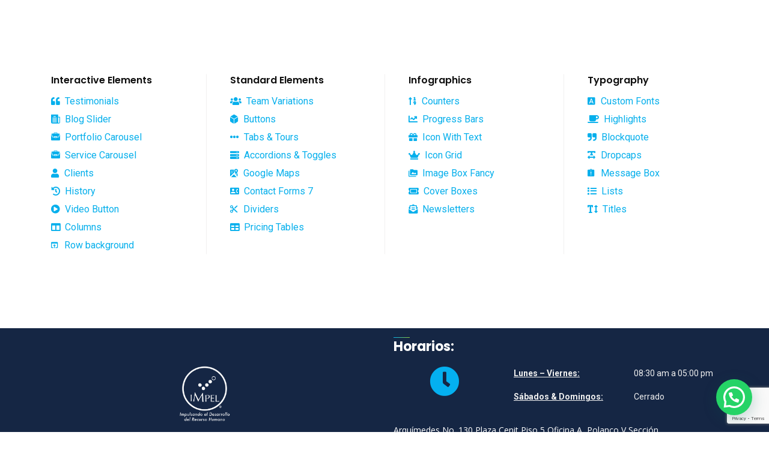

--- FILE ---
content_type: text/html; charset=utf-8
request_url: https://www.google.com/recaptcha/api2/anchor?ar=1&k=6LeypMEUAAAAAJcA0pNzm7KCn0-u3AhKG78PQTvM&co=aHR0cHM6Ly9pbXBlbC1teC5jb206NDQz&hl=en&v=PoyoqOPhxBO7pBk68S4YbpHZ&size=invisible&anchor-ms=20000&execute-ms=30000&cb=2d4zagtdxd8p
body_size: 48831
content:
<!DOCTYPE HTML><html dir="ltr" lang="en"><head><meta http-equiv="Content-Type" content="text/html; charset=UTF-8">
<meta http-equiv="X-UA-Compatible" content="IE=edge">
<title>reCAPTCHA</title>
<style type="text/css">
/* cyrillic-ext */
@font-face {
  font-family: 'Roboto';
  font-style: normal;
  font-weight: 400;
  font-stretch: 100%;
  src: url(//fonts.gstatic.com/s/roboto/v48/KFO7CnqEu92Fr1ME7kSn66aGLdTylUAMa3GUBHMdazTgWw.woff2) format('woff2');
  unicode-range: U+0460-052F, U+1C80-1C8A, U+20B4, U+2DE0-2DFF, U+A640-A69F, U+FE2E-FE2F;
}
/* cyrillic */
@font-face {
  font-family: 'Roboto';
  font-style: normal;
  font-weight: 400;
  font-stretch: 100%;
  src: url(//fonts.gstatic.com/s/roboto/v48/KFO7CnqEu92Fr1ME7kSn66aGLdTylUAMa3iUBHMdazTgWw.woff2) format('woff2');
  unicode-range: U+0301, U+0400-045F, U+0490-0491, U+04B0-04B1, U+2116;
}
/* greek-ext */
@font-face {
  font-family: 'Roboto';
  font-style: normal;
  font-weight: 400;
  font-stretch: 100%;
  src: url(//fonts.gstatic.com/s/roboto/v48/KFO7CnqEu92Fr1ME7kSn66aGLdTylUAMa3CUBHMdazTgWw.woff2) format('woff2');
  unicode-range: U+1F00-1FFF;
}
/* greek */
@font-face {
  font-family: 'Roboto';
  font-style: normal;
  font-weight: 400;
  font-stretch: 100%;
  src: url(//fonts.gstatic.com/s/roboto/v48/KFO7CnqEu92Fr1ME7kSn66aGLdTylUAMa3-UBHMdazTgWw.woff2) format('woff2');
  unicode-range: U+0370-0377, U+037A-037F, U+0384-038A, U+038C, U+038E-03A1, U+03A3-03FF;
}
/* math */
@font-face {
  font-family: 'Roboto';
  font-style: normal;
  font-weight: 400;
  font-stretch: 100%;
  src: url(//fonts.gstatic.com/s/roboto/v48/KFO7CnqEu92Fr1ME7kSn66aGLdTylUAMawCUBHMdazTgWw.woff2) format('woff2');
  unicode-range: U+0302-0303, U+0305, U+0307-0308, U+0310, U+0312, U+0315, U+031A, U+0326-0327, U+032C, U+032F-0330, U+0332-0333, U+0338, U+033A, U+0346, U+034D, U+0391-03A1, U+03A3-03A9, U+03B1-03C9, U+03D1, U+03D5-03D6, U+03F0-03F1, U+03F4-03F5, U+2016-2017, U+2034-2038, U+203C, U+2040, U+2043, U+2047, U+2050, U+2057, U+205F, U+2070-2071, U+2074-208E, U+2090-209C, U+20D0-20DC, U+20E1, U+20E5-20EF, U+2100-2112, U+2114-2115, U+2117-2121, U+2123-214F, U+2190, U+2192, U+2194-21AE, U+21B0-21E5, U+21F1-21F2, U+21F4-2211, U+2213-2214, U+2216-22FF, U+2308-230B, U+2310, U+2319, U+231C-2321, U+2336-237A, U+237C, U+2395, U+239B-23B7, U+23D0, U+23DC-23E1, U+2474-2475, U+25AF, U+25B3, U+25B7, U+25BD, U+25C1, U+25CA, U+25CC, U+25FB, U+266D-266F, U+27C0-27FF, U+2900-2AFF, U+2B0E-2B11, U+2B30-2B4C, U+2BFE, U+3030, U+FF5B, U+FF5D, U+1D400-1D7FF, U+1EE00-1EEFF;
}
/* symbols */
@font-face {
  font-family: 'Roboto';
  font-style: normal;
  font-weight: 400;
  font-stretch: 100%;
  src: url(//fonts.gstatic.com/s/roboto/v48/KFO7CnqEu92Fr1ME7kSn66aGLdTylUAMaxKUBHMdazTgWw.woff2) format('woff2');
  unicode-range: U+0001-000C, U+000E-001F, U+007F-009F, U+20DD-20E0, U+20E2-20E4, U+2150-218F, U+2190, U+2192, U+2194-2199, U+21AF, U+21E6-21F0, U+21F3, U+2218-2219, U+2299, U+22C4-22C6, U+2300-243F, U+2440-244A, U+2460-24FF, U+25A0-27BF, U+2800-28FF, U+2921-2922, U+2981, U+29BF, U+29EB, U+2B00-2BFF, U+4DC0-4DFF, U+FFF9-FFFB, U+10140-1018E, U+10190-1019C, U+101A0, U+101D0-101FD, U+102E0-102FB, U+10E60-10E7E, U+1D2C0-1D2D3, U+1D2E0-1D37F, U+1F000-1F0FF, U+1F100-1F1AD, U+1F1E6-1F1FF, U+1F30D-1F30F, U+1F315, U+1F31C, U+1F31E, U+1F320-1F32C, U+1F336, U+1F378, U+1F37D, U+1F382, U+1F393-1F39F, U+1F3A7-1F3A8, U+1F3AC-1F3AF, U+1F3C2, U+1F3C4-1F3C6, U+1F3CA-1F3CE, U+1F3D4-1F3E0, U+1F3ED, U+1F3F1-1F3F3, U+1F3F5-1F3F7, U+1F408, U+1F415, U+1F41F, U+1F426, U+1F43F, U+1F441-1F442, U+1F444, U+1F446-1F449, U+1F44C-1F44E, U+1F453, U+1F46A, U+1F47D, U+1F4A3, U+1F4B0, U+1F4B3, U+1F4B9, U+1F4BB, U+1F4BF, U+1F4C8-1F4CB, U+1F4D6, U+1F4DA, U+1F4DF, U+1F4E3-1F4E6, U+1F4EA-1F4ED, U+1F4F7, U+1F4F9-1F4FB, U+1F4FD-1F4FE, U+1F503, U+1F507-1F50B, U+1F50D, U+1F512-1F513, U+1F53E-1F54A, U+1F54F-1F5FA, U+1F610, U+1F650-1F67F, U+1F687, U+1F68D, U+1F691, U+1F694, U+1F698, U+1F6AD, U+1F6B2, U+1F6B9-1F6BA, U+1F6BC, U+1F6C6-1F6CF, U+1F6D3-1F6D7, U+1F6E0-1F6EA, U+1F6F0-1F6F3, U+1F6F7-1F6FC, U+1F700-1F7FF, U+1F800-1F80B, U+1F810-1F847, U+1F850-1F859, U+1F860-1F887, U+1F890-1F8AD, U+1F8B0-1F8BB, U+1F8C0-1F8C1, U+1F900-1F90B, U+1F93B, U+1F946, U+1F984, U+1F996, U+1F9E9, U+1FA00-1FA6F, U+1FA70-1FA7C, U+1FA80-1FA89, U+1FA8F-1FAC6, U+1FACE-1FADC, U+1FADF-1FAE9, U+1FAF0-1FAF8, U+1FB00-1FBFF;
}
/* vietnamese */
@font-face {
  font-family: 'Roboto';
  font-style: normal;
  font-weight: 400;
  font-stretch: 100%;
  src: url(//fonts.gstatic.com/s/roboto/v48/KFO7CnqEu92Fr1ME7kSn66aGLdTylUAMa3OUBHMdazTgWw.woff2) format('woff2');
  unicode-range: U+0102-0103, U+0110-0111, U+0128-0129, U+0168-0169, U+01A0-01A1, U+01AF-01B0, U+0300-0301, U+0303-0304, U+0308-0309, U+0323, U+0329, U+1EA0-1EF9, U+20AB;
}
/* latin-ext */
@font-face {
  font-family: 'Roboto';
  font-style: normal;
  font-weight: 400;
  font-stretch: 100%;
  src: url(//fonts.gstatic.com/s/roboto/v48/KFO7CnqEu92Fr1ME7kSn66aGLdTylUAMa3KUBHMdazTgWw.woff2) format('woff2');
  unicode-range: U+0100-02BA, U+02BD-02C5, U+02C7-02CC, U+02CE-02D7, U+02DD-02FF, U+0304, U+0308, U+0329, U+1D00-1DBF, U+1E00-1E9F, U+1EF2-1EFF, U+2020, U+20A0-20AB, U+20AD-20C0, U+2113, U+2C60-2C7F, U+A720-A7FF;
}
/* latin */
@font-face {
  font-family: 'Roboto';
  font-style: normal;
  font-weight: 400;
  font-stretch: 100%;
  src: url(//fonts.gstatic.com/s/roboto/v48/KFO7CnqEu92Fr1ME7kSn66aGLdTylUAMa3yUBHMdazQ.woff2) format('woff2');
  unicode-range: U+0000-00FF, U+0131, U+0152-0153, U+02BB-02BC, U+02C6, U+02DA, U+02DC, U+0304, U+0308, U+0329, U+2000-206F, U+20AC, U+2122, U+2191, U+2193, U+2212, U+2215, U+FEFF, U+FFFD;
}
/* cyrillic-ext */
@font-face {
  font-family: 'Roboto';
  font-style: normal;
  font-weight: 500;
  font-stretch: 100%;
  src: url(//fonts.gstatic.com/s/roboto/v48/KFO7CnqEu92Fr1ME7kSn66aGLdTylUAMa3GUBHMdazTgWw.woff2) format('woff2');
  unicode-range: U+0460-052F, U+1C80-1C8A, U+20B4, U+2DE0-2DFF, U+A640-A69F, U+FE2E-FE2F;
}
/* cyrillic */
@font-face {
  font-family: 'Roboto';
  font-style: normal;
  font-weight: 500;
  font-stretch: 100%;
  src: url(//fonts.gstatic.com/s/roboto/v48/KFO7CnqEu92Fr1ME7kSn66aGLdTylUAMa3iUBHMdazTgWw.woff2) format('woff2');
  unicode-range: U+0301, U+0400-045F, U+0490-0491, U+04B0-04B1, U+2116;
}
/* greek-ext */
@font-face {
  font-family: 'Roboto';
  font-style: normal;
  font-weight: 500;
  font-stretch: 100%;
  src: url(//fonts.gstatic.com/s/roboto/v48/KFO7CnqEu92Fr1ME7kSn66aGLdTylUAMa3CUBHMdazTgWw.woff2) format('woff2');
  unicode-range: U+1F00-1FFF;
}
/* greek */
@font-face {
  font-family: 'Roboto';
  font-style: normal;
  font-weight: 500;
  font-stretch: 100%;
  src: url(//fonts.gstatic.com/s/roboto/v48/KFO7CnqEu92Fr1ME7kSn66aGLdTylUAMa3-UBHMdazTgWw.woff2) format('woff2');
  unicode-range: U+0370-0377, U+037A-037F, U+0384-038A, U+038C, U+038E-03A1, U+03A3-03FF;
}
/* math */
@font-face {
  font-family: 'Roboto';
  font-style: normal;
  font-weight: 500;
  font-stretch: 100%;
  src: url(//fonts.gstatic.com/s/roboto/v48/KFO7CnqEu92Fr1ME7kSn66aGLdTylUAMawCUBHMdazTgWw.woff2) format('woff2');
  unicode-range: U+0302-0303, U+0305, U+0307-0308, U+0310, U+0312, U+0315, U+031A, U+0326-0327, U+032C, U+032F-0330, U+0332-0333, U+0338, U+033A, U+0346, U+034D, U+0391-03A1, U+03A3-03A9, U+03B1-03C9, U+03D1, U+03D5-03D6, U+03F0-03F1, U+03F4-03F5, U+2016-2017, U+2034-2038, U+203C, U+2040, U+2043, U+2047, U+2050, U+2057, U+205F, U+2070-2071, U+2074-208E, U+2090-209C, U+20D0-20DC, U+20E1, U+20E5-20EF, U+2100-2112, U+2114-2115, U+2117-2121, U+2123-214F, U+2190, U+2192, U+2194-21AE, U+21B0-21E5, U+21F1-21F2, U+21F4-2211, U+2213-2214, U+2216-22FF, U+2308-230B, U+2310, U+2319, U+231C-2321, U+2336-237A, U+237C, U+2395, U+239B-23B7, U+23D0, U+23DC-23E1, U+2474-2475, U+25AF, U+25B3, U+25B7, U+25BD, U+25C1, U+25CA, U+25CC, U+25FB, U+266D-266F, U+27C0-27FF, U+2900-2AFF, U+2B0E-2B11, U+2B30-2B4C, U+2BFE, U+3030, U+FF5B, U+FF5D, U+1D400-1D7FF, U+1EE00-1EEFF;
}
/* symbols */
@font-face {
  font-family: 'Roboto';
  font-style: normal;
  font-weight: 500;
  font-stretch: 100%;
  src: url(//fonts.gstatic.com/s/roboto/v48/KFO7CnqEu92Fr1ME7kSn66aGLdTylUAMaxKUBHMdazTgWw.woff2) format('woff2');
  unicode-range: U+0001-000C, U+000E-001F, U+007F-009F, U+20DD-20E0, U+20E2-20E4, U+2150-218F, U+2190, U+2192, U+2194-2199, U+21AF, U+21E6-21F0, U+21F3, U+2218-2219, U+2299, U+22C4-22C6, U+2300-243F, U+2440-244A, U+2460-24FF, U+25A0-27BF, U+2800-28FF, U+2921-2922, U+2981, U+29BF, U+29EB, U+2B00-2BFF, U+4DC0-4DFF, U+FFF9-FFFB, U+10140-1018E, U+10190-1019C, U+101A0, U+101D0-101FD, U+102E0-102FB, U+10E60-10E7E, U+1D2C0-1D2D3, U+1D2E0-1D37F, U+1F000-1F0FF, U+1F100-1F1AD, U+1F1E6-1F1FF, U+1F30D-1F30F, U+1F315, U+1F31C, U+1F31E, U+1F320-1F32C, U+1F336, U+1F378, U+1F37D, U+1F382, U+1F393-1F39F, U+1F3A7-1F3A8, U+1F3AC-1F3AF, U+1F3C2, U+1F3C4-1F3C6, U+1F3CA-1F3CE, U+1F3D4-1F3E0, U+1F3ED, U+1F3F1-1F3F3, U+1F3F5-1F3F7, U+1F408, U+1F415, U+1F41F, U+1F426, U+1F43F, U+1F441-1F442, U+1F444, U+1F446-1F449, U+1F44C-1F44E, U+1F453, U+1F46A, U+1F47D, U+1F4A3, U+1F4B0, U+1F4B3, U+1F4B9, U+1F4BB, U+1F4BF, U+1F4C8-1F4CB, U+1F4D6, U+1F4DA, U+1F4DF, U+1F4E3-1F4E6, U+1F4EA-1F4ED, U+1F4F7, U+1F4F9-1F4FB, U+1F4FD-1F4FE, U+1F503, U+1F507-1F50B, U+1F50D, U+1F512-1F513, U+1F53E-1F54A, U+1F54F-1F5FA, U+1F610, U+1F650-1F67F, U+1F687, U+1F68D, U+1F691, U+1F694, U+1F698, U+1F6AD, U+1F6B2, U+1F6B9-1F6BA, U+1F6BC, U+1F6C6-1F6CF, U+1F6D3-1F6D7, U+1F6E0-1F6EA, U+1F6F0-1F6F3, U+1F6F7-1F6FC, U+1F700-1F7FF, U+1F800-1F80B, U+1F810-1F847, U+1F850-1F859, U+1F860-1F887, U+1F890-1F8AD, U+1F8B0-1F8BB, U+1F8C0-1F8C1, U+1F900-1F90B, U+1F93B, U+1F946, U+1F984, U+1F996, U+1F9E9, U+1FA00-1FA6F, U+1FA70-1FA7C, U+1FA80-1FA89, U+1FA8F-1FAC6, U+1FACE-1FADC, U+1FADF-1FAE9, U+1FAF0-1FAF8, U+1FB00-1FBFF;
}
/* vietnamese */
@font-face {
  font-family: 'Roboto';
  font-style: normal;
  font-weight: 500;
  font-stretch: 100%;
  src: url(//fonts.gstatic.com/s/roboto/v48/KFO7CnqEu92Fr1ME7kSn66aGLdTylUAMa3OUBHMdazTgWw.woff2) format('woff2');
  unicode-range: U+0102-0103, U+0110-0111, U+0128-0129, U+0168-0169, U+01A0-01A1, U+01AF-01B0, U+0300-0301, U+0303-0304, U+0308-0309, U+0323, U+0329, U+1EA0-1EF9, U+20AB;
}
/* latin-ext */
@font-face {
  font-family: 'Roboto';
  font-style: normal;
  font-weight: 500;
  font-stretch: 100%;
  src: url(//fonts.gstatic.com/s/roboto/v48/KFO7CnqEu92Fr1ME7kSn66aGLdTylUAMa3KUBHMdazTgWw.woff2) format('woff2');
  unicode-range: U+0100-02BA, U+02BD-02C5, U+02C7-02CC, U+02CE-02D7, U+02DD-02FF, U+0304, U+0308, U+0329, U+1D00-1DBF, U+1E00-1E9F, U+1EF2-1EFF, U+2020, U+20A0-20AB, U+20AD-20C0, U+2113, U+2C60-2C7F, U+A720-A7FF;
}
/* latin */
@font-face {
  font-family: 'Roboto';
  font-style: normal;
  font-weight: 500;
  font-stretch: 100%;
  src: url(//fonts.gstatic.com/s/roboto/v48/KFO7CnqEu92Fr1ME7kSn66aGLdTylUAMa3yUBHMdazQ.woff2) format('woff2');
  unicode-range: U+0000-00FF, U+0131, U+0152-0153, U+02BB-02BC, U+02C6, U+02DA, U+02DC, U+0304, U+0308, U+0329, U+2000-206F, U+20AC, U+2122, U+2191, U+2193, U+2212, U+2215, U+FEFF, U+FFFD;
}
/* cyrillic-ext */
@font-face {
  font-family: 'Roboto';
  font-style: normal;
  font-weight: 900;
  font-stretch: 100%;
  src: url(//fonts.gstatic.com/s/roboto/v48/KFO7CnqEu92Fr1ME7kSn66aGLdTylUAMa3GUBHMdazTgWw.woff2) format('woff2');
  unicode-range: U+0460-052F, U+1C80-1C8A, U+20B4, U+2DE0-2DFF, U+A640-A69F, U+FE2E-FE2F;
}
/* cyrillic */
@font-face {
  font-family: 'Roboto';
  font-style: normal;
  font-weight: 900;
  font-stretch: 100%;
  src: url(//fonts.gstatic.com/s/roboto/v48/KFO7CnqEu92Fr1ME7kSn66aGLdTylUAMa3iUBHMdazTgWw.woff2) format('woff2');
  unicode-range: U+0301, U+0400-045F, U+0490-0491, U+04B0-04B1, U+2116;
}
/* greek-ext */
@font-face {
  font-family: 'Roboto';
  font-style: normal;
  font-weight: 900;
  font-stretch: 100%;
  src: url(//fonts.gstatic.com/s/roboto/v48/KFO7CnqEu92Fr1ME7kSn66aGLdTylUAMa3CUBHMdazTgWw.woff2) format('woff2');
  unicode-range: U+1F00-1FFF;
}
/* greek */
@font-face {
  font-family: 'Roboto';
  font-style: normal;
  font-weight: 900;
  font-stretch: 100%;
  src: url(//fonts.gstatic.com/s/roboto/v48/KFO7CnqEu92Fr1ME7kSn66aGLdTylUAMa3-UBHMdazTgWw.woff2) format('woff2');
  unicode-range: U+0370-0377, U+037A-037F, U+0384-038A, U+038C, U+038E-03A1, U+03A3-03FF;
}
/* math */
@font-face {
  font-family: 'Roboto';
  font-style: normal;
  font-weight: 900;
  font-stretch: 100%;
  src: url(//fonts.gstatic.com/s/roboto/v48/KFO7CnqEu92Fr1ME7kSn66aGLdTylUAMawCUBHMdazTgWw.woff2) format('woff2');
  unicode-range: U+0302-0303, U+0305, U+0307-0308, U+0310, U+0312, U+0315, U+031A, U+0326-0327, U+032C, U+032F-0330, U+0332-0333, U+0338, U+033A, U+0346, U+034D, U+0391-03A1, U+03A3-03A9, U+03B1-03C9, U+03D1, U+03D5-03D6, U+03F0-03F1, U+03F4-03F5, U+2016-2017, U+2034-2038, U+203C, U+2040, U+2043, U+2047, U+2050, U+2057, U+205F, U+2070-2071, U+2074-208E, U+2090-209C, U+20D0-20DC, U+20E1, U+20E5-20EF, U+2100-2112, U+2114-2115, U+2117-2121, U+2123-214F, U+2190, U+2192, U+2194-21AE, U+21B0-21E5, U+21F1-21F2, U+21F4-2211, U+2213-2214, U+2216-22FF, U+2308-230B, U+2310, U+2319, U+231C-2321, U+2336-237A, U+237C, U+2395, U+239B-23B7, U+23D0, U+23DC-23E1, U+2474-2475, U+25AF, U+25B3, U+25B7, U+25BD, U+25C1, U+25CA, U+25CC, U+25FB, U+266D-266F, U+27C0-27FF, U+2900-2AFF, U+2B0E-2B11, U+2B30-2B4C, U+2BFE, U+3030, U+FF5B, U+FF5D, U+1D400-1D7FF, U+1EE00-1EEFF;
}
/* symbols */
@font-face {
  font-family: 'Roboto';
  font-style: normal;
  font-weight: 900;
  font-stretch: 100%;
  src: url(//fonts.gstatic.com/s/roboto/v48/KFO7CnqEu92Fr1ME7kSn66aGLdTylUAMaxKUBHMdazTgWw.woff2) format('woff2');
  unicode-range: U+0001-000C, U+000E-001F, U+007F-009F, U+20DD-20E0, U+20E2-20E4, U+2150-218F, U+2190, U+2192, U+2194-2199, U+21AF, U+21E6-21F0, U+21F3, U+2218-2219, U+2299, U+22C4-22C6, U+2300-243F, U+2440-244A, U+2460-24FF, U+25A0-27BF, U+2800-28FF, U+2921-2922, U+2981, U+29BF, U+29EB, U+2B00-2BFF, U+4DC0-4DFF, U+FFF9-FFFB, U+10140-1018E, U+10190-1019C, U+101A0, U+101D0-101FD, U+102E0-102FB, U+10E60-10E7E, U+1D2C0-1D2D3, U+1D2E0-1D37F, U+1F000-1F0FF, U+1F100-1F1AD, U+1F1E6-1F1FF, U+1F30D-1F30F, U+1F315, U+1F31C, U+1F31E, U+1F320-1F32C, U+1F336, U+1F378, U+1F37D, U+1F382, U+1F393-1F39F, U+1F3A7-1F3A8, U+1F3AC-1F3AF, U+1F3C2, U+1F3C4-1F3C6, U+1F3CA-1F3CE, U+1F3D4-1F3E0, U+1F3ED, U+1F3F1-1F3F3, U+1F3F5-1F3F7, U+1F408, U+1F415, U+1F41F, U+1F426, U+1F43F, U+1F441-1F442, U+1F444, U+1F446-1F449, U+1F44C-1F44E, U+1F453, U+1F46A, U+1F47D, U+1F4A3, U+1F4B0, U+1F4B3, U+1F4B9, U+1F4BB, U+1F4BF, U+1F4C8-1F4CB, U+1F4D6, U+1F4DA, U+1F4DF, U+1F4E3-1F4E6, U+1F4EA-1F4ED, U+1F4F7, U+1F4F9-1F4FB, U+1F4FD-1F4FE, U+1F503, U+1F507-1F50B, U+1F50D, U+1F512-1F513, U+1F53E-1F54A, U+1F54F-1F5FA, U+1F610, U+1F650-1F67F, U+1F687, U+1F68D, U+1F691, U+1F694, U+1F698, U+1F6AD, U+1F6B2, U+1F6B9-1F6BA, U+1F6BC, U+1F6C6-1F6CF, U+1F6D3-1F6D7, U+1F6E0-1F6EA, U+1F6F0-1F6F3, U+1F6F7-1F6FC, U+1F700-1F7FF, U+1F800-1F80B, U+1F810-1F847, U+1F850-1F859, U+1F860-1F887, U+1F890-1F8AD, U+1F8B0-1F8BB, U+1F8C0-1F8C1, U+1F900-1F90B, U+1F93B, U+1F946, U+1F984, U+1F996, U+1F9E9, U+1FA00-1FA6F, U+1FA70-1FA7C, U+1FA80-1FA89, U+1FA8F-1FAC6, U+1FACE-1FADC, U+1FADF-1FAE9, U+1FAF0-1FAF8, U+1FB00-1FBFF;
}
/* vietnamese */
@font-face {
  font-family: 'Roboto';
  font-style: normal;
  font-weight: 900;
  font-stretch: 100%;
  src: url(//fonts.gstatic.com/s/roboto/v48/KFO7CnqEu92Fr1ME7kSn66aGLdTylUAMa3OUBHMdazTgWw.woff2) format('woff2');
  unicode-range: U+0102-0103, U+0110-0111, U+0128-0129, U+0168-0169, U+01A0-01A1, U+01AF-01B0, U+0300-0301, U+0303-0304, U+0308-0309, U+0323, U+0329, U+1EA0-1EF9, U+20AB;
}
/* latin-ext */
@font-face {
  font-family: 'Roboto';
  font-style: normal;
  font-weight: 900;
  font-stretch: 100%;
  src: url(//fonts.gstatic.com/s/roboto/v48/KFO7CnqEu92Fr1ME7kSn66aGLdTylUAMa3KUBHMdazTgWw.woff2) format('woff2');
  unicode-range: U+0100-02BA, U+02BD-02C5, U+02C7-02CC, U+02CE-02D7, U+02DD-02FF, U+0304, U+0308, U+0329, U+1D00-1DBF, U+1E00-1E9F, U+1EF2-1EFF, U+2020, U+20A0-20AB, U+20AD-20C0, U+2113, U+2C60-2C7F, U+A720-A7FF;
}
/* latin */
@font-face {
  font-family: 'Roboto';
  font-style: normal;
  font-weight: 900;
  font-stretch: 100%;
  src: url(//fonts.gstatic.com/s/roboto/v48/KFO7CnqEu92Fr1ME7kSn66aGLdTylUAMa3yUBHMdazQ.woff2) format('woff2');
  unicode-range: U+0000-00FF, U+0131, U+0152-0153, U+02BB-02BC, U+02C6, U+02DA, U+02DC, U+0304, U+0308, U+0329, U+2000-206F, U+20AC, U+2122, U+2191, U+2193, U+2212, U+2215, U+FEFF, U+FFFD;
}

</style>
<link rel="stylesheet" type="text/css" href="https://www.gstatic.com/recaptcha/releases/PoyoqOPhxBO7pBk68S4YbpHZ/styles__ltr.css">
<script nonce="moFguvolPrw7REYb_UWMeg" type="text/javascript">window['__recaptcha_api'] = 'https://www.google.com/recaptcha/api2/';</script>
<script type="text/javascript" src="https://www.gstatic.com/recaptcha/releases/PoyoqOPhxBO7pBk68S4YbpHZ/recaptcha__en.js" nonce="moFguvolPrw7REYb_UWMeg">
      
    </script></head>
<body><div id="rc-anchor-alert" class="rc-anchor-alert"></div>
<input type="hidden" id="recaptcha-token" value="[base64]">
<script type="text/javascript" nonce="moFguvolPrw7REYb_UWMeg">
      recaptcha.anchor.Main.init("[\x22ainput\x22,[\x22bgdata\x22,\x22\x22,\[base64]/[base64]/[base64]/[base64]/[base64]/UltsKytdPUU6KEU8MjA0OD9SW2wrK109RT4+NnwxOTI6KChFJjY0NTEyKT09NTUyOTYmJk0rMTxjLmxlbmd0aCYmKGMuY2hhckNvZGVBdChNKzEpJjY0NTEyKT09NTYzMjA/[base64]/[base64]/[base64]/[base64]/[base64]/[base64]/[base64]\x22,\[base64]\\u003d\\u003d\x22,\x22cMKJw40gw5V3IAENJ2ZLw7vCjcO1SH5TB8O6w67CosOywq5pwofDolBOFcKow5JdLwTCvMKNw7vDm3vDswfDncKIw5lrQRNIw5sGw6PDn8Kow4lVwqHDjz41wq/CgMOOKmNnwo1nw5k5w6QmwpI/NMOhw7N0RWAaG1bCv3gKAVcXwqrCkk91GF7DjzHDtcK7DMORT0jCi1dLKsKnwo7Cry8ew5bChDHCvsOPecKjPHYZR8KGwos/w6IVZsOcQ8OmGQLDr8KXbXg3wpDCp2JMPMOUw7bCm8Odw4LDhMK0w7pww7QMwrB1w7d0w4LCuUpwwqJKCBjCv8OnTsOowpl0w7/DqDZ1w7tfw6nDkWDDrTTCvMK5wotUKsO1JsKfPTLCtMKaWMKww6Flw7bCjw9iwo4HNmnDnRJkw4wsLgZNfkXCrcK/wq3DjcODcBVZwoLCpnQvVMO9ETlEw49XwqHCj07CnkLDsUzCscONwosEw5BrwqHCgMOefcOIdB/Cl8K4wqYmw7hWw7dlw6VRw4QlwqRaw5QGL0JXw5Y2G2UYTS/[base64]/Ds253WcK4woNWwp/Cpz/[base64]/DhMO5OStDw67CuG9SwpcGVsK2OsO+WhhCwqtdcsKqJnQTwpIkwp3DjcKQGsO4cyHCvxTCmXLDrXTDkcO/[base64]/Cj8Ouw446di4yRcKHa8KFQMKrTAA7w4RWw7VhYcKCa8OkDsKJdMKNw4dDw6rCmsKLw4vCnScVFMOpw7A2w67CgcKnwrkTwppIbER+ZsOsw5spw508SyLCr3XDmsOQNAnDlcOTwqrCnRbDvAJsYQ8CCmLClWzCisKcQxlowp/Dl8KbCycsNMOwdlwOwqlrw4lNEMOjw6PCtAwAwpomCnPDjDnDtMKGwohRfcO3f8O1wrsteCLDlcKnwrrDuMKSw43CkMK3WhLCiMKZLcK0wpkjJW91ETzCusKJw4bDo8KtwqfDoiZaEXtyay/[base64]/DqcO+w5kgw4BaDcOjw5RtRsOIbsK1w4DDhQsQw4PDtcOERcOEwqdvHwASwohzwqrCj8KuwrjDphDCisO4MxHDvMKow5LDqUAbwpUPwo1PCcKMw7sKw6fCqggSHBRFwoHCgRvDo1Jbwr4MwqbCssK/VMK7w7AGw4Z4LsOnw7Btw6MTw5zDkg3CicKkw6cEJipKwplMNSnCkFDDhlkEdT1dwqF+GW0FwqghHsKjLsKgwqjDtVnCrcKfwoPDhMKbwr97aS/Cohtxw7YqYMOow5rCvC1kK07DnMOmAMOvLBESw4HCqHTDvUhGwqlNw7DChMOBUjdqIXFTdcOqc8KncsKUw6LChcOGwo8mwrEFYxTCgMOFeisYwqPDrsKxQjMJWsKwFy/DvXMGwpcHMsOcw64Kwr5nIkNvCTs7w6kKccKqw7jDsyk0fj/CvcK/RljCnsOIw5FMfz4yAHbDp23CpsKLw6nClMKWKsOXw7ELw7rCu8KZOcO7XMOHL2VGw59+IsOjwrBHw7jCpH7CksK+E8KUwo3CjGDDl0LCrsKtc1JzwpAkdRzCjFjDsQ7Ch8KdKhJBwrbDjm/Cn8O7w5fDlcKzLQ0yWcOswrzCug/Dg8KhBGF1w54Mwq/DinXDiCpZE8Ofw5/CoMOJLmXDtMK4ehvDgMOhaxbCisOpSXPCn00JHsKYbMO+wrfClcKswpTCkFfDscK6wq96c8OAwqRWwpTChX3CnA/DjcK9CiDChijCssOzMHzDpsOWw6fChG5gGMOaVSPDosKWT8O7asKSw7o6wqdcwozCvcKcwqDCpsK6wooGwpTCv8OKwp3DgkHDgXRZKR9KRBRWw6ZLD8Odwo1Ew6LDl3AHJWbCrXsuw4M1wrxLw4nChhTCqX88w6zCmVgQwqvDtR/Du11swrhew4kiw6A/d1rCgcKHQsOQwobCh8ONwqpFwotnTCoueBpOdn3Cgx4Af8Ohw6rCtw4mFyrDiylkaMKpw7PChsKZcMOLwqRewqsiwobCgQA+w7pyKk9KSzcLbcO5KMO6wpZQwp/DqsKJwp5ZLMKawoBCVMO2w4kweDk0wrdlw7TCuMO6K8OLwrfDp8O7w5DChsOtZlo5Fj/DkyR5N8Obwp/DiCzClC/DkxjCl8OAwqUoBB7DoW/DlcKtTcOsw6Yaw44nw5HCpsOqwqRjZzvClSFgWws5wqPDvcKUI8ORwpfCjSB2wqsMLjbDmMOkfMOdMMKtRsKSw7/Cg1xww6rCvMKywrNMwoLDux3DqcKrS8OOw6Zzwr3ClivChBlsRxfClMOXw5hAfhzCk03DsMKPR2nDtX0WEXTDmjPDgsOTw7IxQBVrFsOuwoPCk29cwovCpMKgwqlGwp9bwpI5w606acKcwo/CuMKBw4gqOxZFfcK5WkXCtcKYIsKyw5Eww6MXw79VGlwsw7zDssKXw6fDkQkdw55cw4RIw4EfwrvCimzCmg/[base64]/Dg8K0wqfDmlTCksK0w7vDpMOxU8KQeSMKB8OtamN3G0Ipw6xFw6LDj0DClnjDmsKIHV/CtknCi8OcMMO+wrDCgsOWwrIuwrLDin7Ckk4JT18nw7fDrA7DqsK/worCgMOTXcKtw5wII1sRwp8QQV14M2VRF8OBZBXCpMK/NRUew5ZOw43DqcKTDsKkbDLDlAVfw61UJDTDqSMFQMKEw7TCk2XCrQQmBcKrLypTw5bCkEcaw4dpV8Otw7nDnMOZIMO9wp/CgELDhkZmw4tTwrPDscOzwrJEHcK0w5fDicKpw4M3OcO0ccO4KH/Ckz/[base64]/[base64]/RFwowqjDoRvDg8KNwqBrL2cyaxEGw4XDj8O3w4fDhsKzf0rDhEdpXcKawpEPU8Ohw43DvBAEw6XCtMKNQx1Twq07aMORJsKzwrR/HG7DsURsasOYAifDgcKJIMKGZnnCmm7DkMOAZwoFw4YGwrfDjwfCpBPCkx7CsMO5wqzCssKyEMOZw7lAOsO5w64mw6pbc8K3THPCuzN8wobDpMKywrDDgWnCpgvCsgdobcObZsK3VAvDi8OAwpJgw74gBG3CiA/DoMKbwrLCksOcw7rCvMKtwrPCnVrDvD8mCSzCviBHwpLDkcKzKEIrNQxTwpnClMObw4EtW8ObTcO1Cl0bwpTCssOZwojCjMO8eDfCm8KKw5F0w6TCtjQ7FcK8w4hnAz/DkcKxC8OZEknCgUMlW0FsScO5ZsOUw7kuVsOgwpvChVNqw4bCqMKGw43Ch8Ocw6LCrsKbUMKxZ8OVw55pZ8KTw41/HcOcw7PDvcKzZ8Orw5I7I8Kuw4h4wobDkcOTOMKXLnHDjS8VesKkw5sbwo11w5F7wqJWwqXCmHNSWMKyWcOFwosaw4nCq8O3P8K6UwzDmcK3w4PCnsKrwoE8D8K2w6nDhTQzH8OHwpp/[base64]/asOlw5Ymw40IwplVwobCvGvCvMOVC8K5w5nDiiHDuigGGBXCj1c6d1PDhGXCiFTDtGvDr8Kkw6h1w4DCpMOxwq4Xw40GcnQBwogLUMOVQMOsH8KtwrMZw6c9wq/CjjfDjMKITcOww7jCk8KAw7psGTPCqWTChsKtwovDrxtCSh1Rw5JSVcOXwqc6XsOnw7p5wphmecOlHTN4wpTDssKmDsO8w4tJeEHCmgDCiUPCo3ADBBrCq37DncOBb1wew7JmwpPCnmVYbwIsb8KtNiHCvMOYbcODwo5uGMO/w5Q2w4LDq8Ohw687w744w6E1IsKSw4AiDGPCiX9cwrcvw5TCi8OZIklvcMOUNwfDhXTCqytPJxFEwrJXwpjCpC3DgjPChnEqw5fCh2PDkzJDwpsTw4DCpSjDkcKZwrQZEAw9OsKewpXCjsKMw7LDhMO6wqPCv2s9c8K5w71Uw4fCssK/FRQhwpPDiVN+bcKUw6PDpMOdHsO3w7MoDcOJUcKiVDUAwpYaCMOsw4HDqgfCvMO9TToVaGYaw7LDgAtXwqjDky9VXMKiwq5/TMO4w4PDiVTDt8O+wqDDr15BCC3Dj8KWM1/Dl0ZyOiXDoMOQwo7DjcONwo/Cui/CvsOAKwPCksKtwpQYw4XDqXktw6seAMKDVMOtwrbDhsKIIEJ5w5vDlBA0XhB5f8K2wphWYcO9wofCnXLDrx9te8OoOgXCo8Odw47DsMK9wonDjUNWXTozBwtzB8K1w5BSU2XDr8KQBcKnYjnCj03CrDvCkMObw5XCpC/Cq8Kowr3CqsK/PcOIJ8OiB07CrHkYbMKgw73Dm8KiwoPDo8K8w7F1woNyw6bDhcKZZMOIwpPCgWDCmMKGdBfCjMOqw6MsOQLCgcKFLMO7GsKvw7PCvsKDfxvCuXPDosKAw5IHwqVHw5Qqemp9O0N8wofCoRnDtRxBEDVNwpc2fwh/RcOgPU1hw4Y1DAIVwrIXWcK0XMKrVjPDqmHDtMKLwr7DlV/CpMK1YjkrH0LCvMK5w77DjsKXQ8OUKcOdw6/CsGXDt8KaH03CpcKdBsOVwobCg8OWTizCmDTCuVPCvMOSecOWXsOJR8OMwrgrM8OHwobChcOZdwLCvgkRwonCvF87woxww5/[base64]/CvMK9d33Cs2TCkcOAV8OPw43CkFEEwqXCnMOXw6nCgsOuwp/Cm14mEMOHIVgqwqrCt8K5wpXDrsOJwoLDlcK4wpUyw6RjdcKxwr7ChCYQflAtw49lVMKWwpjCr8K4w7RowrbCkMOPbcOIwpvCo8OGFSLDpsKewqkWwoosw650X3JHwrVuYHkwLcOiNn/CsQcqB3hWw4/ChcKYLsO9AcOYwr4ewpdFw7/Dp8Okwr3CrMKVOg7DqQvDtCpMWiPCucO6w6gmSC5kw6rChUZUwojCjcK0KMOfwpYNwoFUwrRUw5F1wr/DmEXCnnbDigvCuw/DrElvYcOSOsKCflnDniTDkQI6AMKUwqzCucO+w70bSMOaNsOSwrfCkMKcK1fDlsOhwrkTwr1Bw4fClsKwNRTCj8KQB8Orw6/Cu8KTwqopwrs9HAnDncK7dXDCqBzCtW4TQF82X8OGw7bCpm0QK0vDjcKNI8OzOMOrODkIS2gvJF7Cli7Dr8Kcw5DCpcK7wrZiw6fDtzHCoQ3CkTLCrsOqw6XCmMOmwrEcwrwMCmJZQVRxw6bCmkrDtT/DkC/ClMKzLThDXE1LwqgPwq10CMKDw4Mha3nCj8Kkw63Ch8K0VMOwacKqw6zCm8K6wrzDkRvCl8ORw7bDusKVGCwcwo7CqsOVwo/ChzBAw53ChsKaw7jCpDMPw78+LcKrdx7CqsK6w7kMR8O/Z3LDsWlcAmJuasKgw4ZbCyPDl23CgQhYOhdODy/DoMOAwonCu1fCphs0Ly9OwrgsOlkfwovCpcKvwolHwqd/[base64]/C8ORwo3ClcKKTsKXWy/Dj8O3wpLChDLDpRTCt8O9wo7CtsOvQcKEwpLCg8KPRHrCs1fDiSXDgcOWwqlrwrfDqgE7w7xfwrJSO8Klwo7ChlDDisK1GcObLx5BOsKoNzPDg8O2KzNNE8K/McOkw4VGwp/DjB9cRcKEwpkeOXrDjMK5w5LCh8OnwoBTwrPCmWwVGMK/w4tGIDrDpMKcHcK7wrXDjMK7ecO/bMKZwrdnTGszwoTDrA47Z8Oiwr3Cq38acMKDwp9rwo4jAhk4wopfJxM/wqVPwqY3SztjwrbDjMKvwpgzwqJJUzXDnsODEjPDtsKxJsO2wpjDkxYOQsKhwrJjwrwaw4w1wrwFNVTDiDXDisOqI8OFw4IzccKpwq/CiMO9wrAlwpALTiI3wrnDucOkJDNoZjbCrMK9w4o4w4wyfV9YwqzDm8KAwobDoB/[base64]/[base64]/CoiLDt0HDr8KSY2vDl8Onw5HDtSkwT8KVwp0NUC4IXMO7w4LDuw7DlS8kwrNUf8KZaTJQwqnDnsOzUnYAflfDjcKQPyDCjQHCh8KENMO3WGcbwr1aQcKKwqzCuSs/IsO2JsKfAUvCuMOYwpd3w5XDiE/Dm8KDw6w/SygTw53Dl8Opw7oww6Q0M8OHcmZfwpjDocK4BG3DiCLCgSxRYMONw7h+TsO6fEQqw4rDngU1aMKbdMKbwrHDu8KYO8KIwoDDvEbCrMOqAEwWUhJmCFTDs2DDjMKcB8OIAsOVYTvCrWoYMVdkKcKGwqgIw7TDsRAuBk44OMOdwqMdYGldEhVEw45awqI0LmZ3KMKxw61/wogeYUtJJFcDLDvClcOzCmQrwp/CvcK2DsK6IwfCnCHCjkkFRSrCu8KnesKZDcKCwqfDqB3DkSxQw4rDrx3Cv8K7wo1jfMOww4pmwoAfwoTDqMOjw4nDjcKKOMOpED0OAcKWPnoDf8Kmw7/Dj23CtMOUwrvCs8OCCDTChQMYWcOHG3/CmMODEMOPW3HCkMOpRsO+LcObwqXDric+w5IpwrXDhMO7wpxfTSjDv8OJw50GFDJ2w7VnNcOLPwbDn8OdQhhLw5vCuHQwDcOfXEvDuMOUw6/Ch1vCmHLCgsOFw7vCmGYBRMKMPz7CjnPDmcKqw5F+wrTDqMOFwpQsEmzCnBsbwr9fKcO8bm9yUsKww7txQMO0wp/Do8OAKHzCt8Kgw57DpjXDqcKCw5vDt8OuwoQSwpZHSEpow5bCuC1nUMK/w4XCucOrXsOqw7rDlMKywq9qTVxDMsO6JsKSwqFAe8OAZcO/[base64]/O0jDmcKqUT1sw6NAZGfCrMOsB8OZwoTDo8KCw47CtzkOw6vCosKlwpA5w43CjRvCg8OtwrrCjsOEwqk6Xx3CjnZUXsOkQsOhSMK9Y8ORG8Kkw7Z4IjPDvMKyXsOQchFJPMOMw4ROw4/Du8KTw6M/w5TDkcOYw7DDmBBLTTgVdzFOIS/DmMOIwoTCjsOycRwDJTHCtcKyKUJow6Z3ZGxNw7o/DwBXLcKfw5HChycIXMOpQMOge8KLw7Baw6LDoglKw5bDqMO4Z8K1EcK+P8ODwpETARTDg2DCnMKTR8OUHSvDvU1uCDB9wrwCw4HDusKbw5ladcORwop9w7HDniJKwo7DnAjDh8OLXSVqwrspUFoRwq7CimXDjMKbPMKfTnAZUcO5wobCtwLCrsK/QcKxwoLCunfDmX4+AsO9ImLCp8Ozwp82worDg3XDr01qwqQlVgjCl8KuW8KtwoTDtC9kH3ZCQsOnc8KWCkzDr8O/QcOWw5NFVsOawrV/O8OSwpgDXRTDqMOww4bDsMOnw7J+DiBOwojCm1g0ayHCoC8Mw4hQwoTDoikmwqUWDy9Fw7g/wrbCgcK+w53DhRNYwpM7KcK2wqY9NsKiwqDDu8KRZ8KlwqBxVVdLw5jDtsO1bj3Dj8K2wpxFw53DngwewpkWdsK7woTDpsK+fMKWRzfCnyY8SnLCvMO4CXjDo1nCo8KZwq/DscKsw6cSSyDCom7Cv35DwqB/b8KUB8KOJ33DscK/w58lwqllcmbCrFTDvMKfFBNYHCE/[base64]/w7TCsMOrdhAMUQDDq3ZBesOvJsOla0/CkcO/HFd4w5nDmMO8w7nCmlnCgcK0U1QOwqgMwobDvRvCr8O0wobDscOgwrDCpMKqw6x0MMKYX34lwoZGcmJpwo0ywo7CpcKZw49HLsOraMOBDcOFCknCmBTDtAEtwpXChsOhRVANeWTDmBsDGU/CjMKgYW3DvA3ChG3Cnl4dw4IkUDrCjsOPacKjw4jCuMKJw5/CjAsLLcKqFxXDn8Omw67CmQHDmVzCmMOHOMO3W8K4w5Jjwo3CjghuJH5aw6dFwpAzAnFlIF5Xw69Jw4NOw4/ChmhTVS3CnsKhw6oMw5AHw7/DjcKAw7nDssOPa8O/L1xWw5B5w7wOw7cqwoQfw57DuGXDoE/CvsO0w5JLDlZGwovDnMKRYMOFZCIiwpMnYl8QY8KcUSM6GMOkOMOewpPDpMKvUj/CuMKDTVBbQVJ8w4rCrg7DlWLDn1QFU8KOV3TDj1xLHsKDFsKWQsOxw5/DncOANTUxwr3CrMOFw5QCAU9QX0rChDxgw43CgcKmU1rCqlhHUzLDlFLDqMKvFC5HF3nDuEFew7Ipw4LCosOgwpPDpVTDiMKEKMOXw7HCijwLwq7CszDDhUU/THvDlCRKwpEzMMO5w7kuw752wowkw4kbw4ZJHsKGw7Etw5LDgRcWPQ3Cn8K/a8O5H8OBw6JdFcOyeAjCgwJrwoTCgATDo2Vswqguwro2AhcsHgLDny/CncO9NsO7d0TDjsKjw41oIThvw7PCvMK/[base64]/Dk8KNw5RKLlBjQzvCqAnDhsKUJkLDtVh4w4fCjTjDkwrDisK3DBHDtWHCtsOPf3oaw6cFw4QaIsOlP1xsw43CklXCusKgHH/Cn3DCuBpUwpXDlFLDjcOfwoHCvHxjasK/ccKHwqBwbcKuw4BBS8KrwrLCkjtTVjMFKkfDmDhFwqhDYUwIZR89w6ItwpPDh0JrKcOsQTTDqznCuXHDq8Kwb8KHwrRTRGNZw6UWBlt/TsKlTW4owpzDsxhjwrAwTsKHNw8XD8OWw73Di8OBwpzCn8O2ZsOOwqM7TcKDw6LDv8OtwprDrGoMWgHDsUc6wrrCqmLDtTgUwpg1KcOQwr/[base64]/w53Dk8O0PznDncOhwoXDh8OaA1jClsKlwqXCoFLDojjDu8OaWxB4TsKbw4Ybw7bCs2TCgsOGBcKQDAfDllTDqMKQEcO6cUcjw64wWsOrwrJaE8OoPjgHwqvCnMOJwpx/woslU0zDi38Fw73Dr8K1wq7DusKDwowZPDHCqcKeB1QPwrTDisKwWjpSAsKbwpfCkAzCkMOeUkFbwrzCpMKMZsOyUUjDn8OEwqXDo8Kuw7PCv0Vmw59aQAgXw6d1Sg0aP33Do8OHDk/[base64]/BHHDjUk2wo7Ck8K4Y8KXwpfDt1LCmcKgwrfCicKJJV3Di8OmGUkhw7UnCDjCk8Oiw6XDtcO5HHFZw5oOw7nDgFFQw6QsUnjChS5JwpzDnXfDvkLDrsK0anvDqsOTwojDu8KZw4oGYyhNw4FeFMOWQ8OXGmbCkMKzwq7CtMOKNMOOwrcJHsOdwqXCh8Kvw7MqKcKHXMK/dSHCp8Ovwp0rwpV7wqvDvUfDkMOsw4/CpC7DkcKJwoTDtMKzF8OTaQVnw5/CgjwmXcOKwrPDtcKDw4zChsKdTMOrw73DocK4BcOHwpHDssO9wpvDjHIvKWIHw7zClDbCvHsow6grExR8wrAjTsOxwrwJwqnDu8KFA8KII3gCQ03CucOcDQJcWMKIwoY0A8O+w57DiFwXWMKIAMOjw5PDuBjDrMOrw7d9LcOZw5/DtSJgwpXCkMOGw6IuJwtObsO4WR7CikgPwrY/[base64]/wqQmwo3CkMKUwqnDtijDtVlnDUPCrkYQVMOVD8KBw7kUDsOTdsOKQB0hw6PDs8ONPzPDksKZwqYKDGnDm8O1wp1gwo8rcsOdB8KvTS7Cs2s/AMKnw5rCkjNdUcO3L8Ofw50yTsODwrIGPlJfwrd0MFbCqMKew7hLYDTDi3JKehvDpjAgC8OcwpLCmg8Cw4DDoMKjw7EiMcOTw43Dg8OtC8Oyw5fDgRHClQwFVsKtwrMtw6wAMcKJwrsPY8OQw5/CsXUQOhzDrgAzdHdswrvCpCLCt8KRw4LDk0x/BcK3bVnChnrDhCjDtFrDgjnCjcO/w6/DkiQkwq4ZKsKZwrHCq2/CnMKfU8OMw6TDnH0WQHfDoMOtwp3Dpk0KEFDDmsKOZsK2w556wpvDlMKbXlfDlFnDvhnDusKDwrzDuUdiUMOVbcO9AcKGwr55wp3Cnk3DpMOlw5F5GsKDYMKlT8OIQMKUw4h3w41Nw65af8Ogwo/Di8K+wpNyw7DDo8Krw4VXw44vwpM6w5/DnkJLw4FCw53Dr8KXwrjCjDPCpXbCvg7DmSzDhMOJwobDncKUwpVABik6A0c0T3HCnivDosOow6XDkMKHRcOyw5JsNiPCoUU2QhTDi1YXZcO4KsKnIjPClUnDgyfChFLDr0nCv8O3KyF2w63DgsOaDUHCk8KvRcOdw45/wpfDs8Omwo3CrsOcw6vDisOlUsK2dn/DlsK3R3M7w4vDqgrCqMKTJsKWwqtnwo7Ch8KZwrwqw7fCg1MWJ8OPw6ERFkYsUGczd3AvBsO/w4BYVz/DiGnCiCEQM2TCnMOxw6dIVXZowpUASEQqP1Egw5Few7ZVwpAMwrvDphzDgmXDqE7CgxHCr0dENm4+V3XDoEtiN8OewqrDgULCrcKkdsO+GcOew4HDq8KBa8OIw4pmwrrDki/Cu8OcUxwML2QWw6UvAARNw4JCwpM6MsK/KcKcwpwEP2TCsDzDi1/CgMOlw4B6ejV1w5HDs8KlbcKlBcKTwqjDgcKTUn0LDXPCvCfCgMKZf8KdSMKnNxfCtMK5csKoZsKhCcONw5vDoR3DoWY9YMOhwoPCrBnCtSpPwq/Cv8K7w4bCtMOnLlLCqMOPw78jw53CrcKNw4XDtlrDoMODwrLDuQTClsK0w7rDnnHDhcK2XC7Cq8KJwonDnHrDgRPDuj8rw5FXO8O8UMOzwoPCqBjDnMOpw5ZabcKJwqDDs8Kwa2UTwqbDuHTCkMKGwqVywr0/[base64]/Cg8KUD8Oqwo4rD8KRJQnDmsOAAcK+CTDDjxPCsMOqw6bClETDl8KvKcOSw6bCvBo9DjbCkQAeworDrsKlZsOfD8K1PMK+w7zDl1nCjMKawpfCksKwe0M9w5DCj8OuwqzClV4AWMOqw4nCnTtCw6bDgcKqw6HDq8ODwpHDr8KHMMOJwo/[base64]/Gn0DwoExNRjDrXfDqMOUCsKywr3DmDDCgsOWw6p9w6QcwpxXw75iwrLCjSxXw6EPTxxRwprDj8KCw7jCucKHwrzDhMKHw7g7GGU+ZcKXw7YbQFd2EBRYLxjDuMKNwo05JMKNw4YvT8KxRGzCtTjDqMKnwpXCqEEhw4/CuRVAOMKvw4rCjXUtHsKFUG/Ds8Kfw53DpMK7ccO5I8OcwrPCiBvDqC04GDLDs8KDB8KxwoTDvE/DjcK/w7VHw6vCs3HCoUHCmsOMcMObwpUxRcORw7bDosOfw455worDrHDCqRxlFx87FiQtWcOxLGTCoCHDqsKSwqnDgcOywrocw67Cqj9Hwq5GwqDDmcKebCUYGsKnJcOvQsOMwpzDqsOkw6TDk1PDsg5dMMOiFMK0c8KtDsO9w6/Cn3JWwpjCr3s+wqI4w7ccw67DosK4wpjDr0LCt1PDusO2ahTDqCTDg8KQF3klwrFew5HCoMOKw4wcQTHCg8KbMHVVK0UFH8O5wppswoRfcyh4w5EBworCvsO7w4jCl8O9wrB8SMKGw4pCw4/Dm8Ofw6ZwdsOEQSLDusOjwqVkNMK9w4TCisKHc8K0w4ZUw7JTw6pNwrjDmsKNw4Ykw4jDjlHDrl0Nw4LDj2/ClAhLeGnChH/Dp8KQw7zCsnPCnsKDwpXCuQ7CmsK+JsOKwo7CtsKwVQtIw5PDs8ODQB7CnVVdw5/[base64]/CkEkcwqnCqiBeND/DnsOLw6sKw75rHxPCgWpvwrnCm1QdLkDDt8OGw5jDmBFDRcKBw5sVw7XDg8KHwqnDmMOWMcKOwpYiO8KwccKWasKHFzAzwonCvcKXMsKZWzFbAMOeCS3Dr8ODw6gifhvDtVXCuRrCk8ONw7XDiy3CkizDsMOIwoAFw5gDwrp7wpDCvMKkwo/CnRpHw5Z/WmnDi8KNwqpwH1QHZngjWTzDn8KKUHNDCVsTacOPCcKPFMKpUEzCjsOdBVPDk8KHH8OAw7PCvhsqPy0swo4fa8OBwqrCoBNsLcK0ViPCn8OvwqMFwq4iNsOcUk/[base64]/Dk3BgeRZ/w7TCtTsZwqjCmVPCpAjCpGcMw79HTcKCw4I4wrxRw7scMsKnw5LCosK8w61sc3jDvsOcIi8CJsOBdcOkMibDpMOxdMK+BDUsd8KYHTnCrsKHwpjCgMOuFhHCicKpw7LCgsOpOFUqw7DCvGHDgTE5w5k/[base64]/CokHDvXHDn8KZMFI9FkETwpFgw5IdwrB7Uy1TwrnCrcKsw7bDiz4WwrwTwrXDg8Oyw6kEw5zDs8O/[base64]/CmsKOwqRvLsKCT8O3MQzCqsKjEn87wp1CAHozSk7Cr8Kdwok8a3YFC8O3wpvDlXTDvMK4w49Hw4duwqzDgsKjEGcKBMOlCAfDvSjDmMOWwrVeDnXDr8KVRUfCu8KkwqQawrZWwoVAWVbDmsO1HMKrdcKEb1h5wrzDg2xZCgbDg0lgMMO9AhV3wr/[base64]/X8OcejZBwp81w7/Dq1tBLVrCiCzDm8KOw6pcT8OPwpwtw7Qqw63DssK4AVRxwrTCsl8wcsKlOMK9EMOFwprCgk0lYcKgwrvCocOcH2lSw5DDrcO2wrVKdcOHw6HCtCAWTWbDohjDg8Osw7wXw5bDuMKxwrTDmzPDkljCsSXCl8KawqVwwrlfQsKUw7dCQSMwUsKHJ21rIMKPwokMw5XCng/DnVvCgnDDgcKNwqDCriDDk8KIwqrDnyLDmcKtw7zCv2dnw5cvw4Ekw5BQeSs7IMOTwrBwwoDClsK9wrrDp8KJPAfCjcKrO0wIXMOqfMKedMKrwoVFEcKTwp4EDxjCpsKTwovChGNww5vDvS3DiwLComgYJnd2wpHCtlHCssKHXMO5wqQyD8K/bMOywq3CnVdNR3EXIsKSw6hBwpNmwqhZw6DDsQLCpsOgw4Vxw5bDmmZPw6ReSsKVMm3ClMOuw6zCnEnChcKRwoDCu1xjwoxJw40Lw6V6wrMiJsODX3TCpV3DucOTBn7DqsKqwq/DucKtNVFZw7nCnTp/X23DvWXDv0oPw5luwpTDucOvBztiwrQURsKuKhPDoVBgc8O/[base64]/DsT5BCWkvwrMSFMKWLMODcDfCqMOgw5fDvsO8AMO7Dl8DG0dAwqLCuzsuw6DDrULDgWo2woTCs8OXw7LDlgbDqsKRAmw1FMKswrnDr15Mw7zDqcO/wo7DvsK6OzXCqkhPMXRKXiTDuFjCrzHDimgwwoo7w4bDqsK5Zlwmw5DDncKPw7k4em7DgsKmSMOvSsOxQ8K2wpFnEW46w41ow5vDh13Dn8KUd8KRw63DkMK5w7nDqCNOQkV3w5B4I8Kcw6Q1FiTDuh/[base64]/IMOCeAzDo8KOw400wrfClzLDhVHCtMOBw7pRw6YleMKywr/CjcKFO8KWN8KqwqPDkG0bw4FFSTxiwp8dwrsjwrkbSSYtwpbCnxsTfMOUwpRCw7nDiBrCsQ41L3zDnmfCqcOUwqEswpjCng3DgsKjwqfCksKPbg9wwpXChMOwesOGw4HDlDHChGzClcKSw6XDj8KTN33Dk2DCm3PDi8KiHcO/[base64]/CuklSAMKeTSbCrsKLwql8ThvCu2jCslPCpBLDhRAvw6Fbw4nCnV/CrRRxa8Oefygsw6DCq8KQK1PCmGzCrsORw79dwogfw60kQCPCsgHCo8Kaw4d/woBgS3I1w48fMMO+TMOwasOvwoBvw7zDrTElw4rDs8KhRVrCm8KGw7QsworDlMKgLcOkfF/DpAXCmDvDuUvCkALDmV5FwqhEwqHDucOmw7sCwrQlI8OoOS8Yw4/CtMOow5nDnDRRw6Y1wobCs8OAw61zan3ClMKvTMO4w7Ezw63CrcKFLsKqF18/w6M1AEElw4jDkUTDphbCpsKpw6Y8DlbDtMOCC8Ocwrg0F03DocKsHsKvw4HCsMObfcKdFBdRScKACAoUwpfCi8KUE8OPw4I/PcKoN0w5RnRIwqEEQcK6w7nDlEbDlj7DunxewrjDv8OHw4bCu8OTXsKMGAx9wqMSw7U/R8OUw5tFLgVAw5N7Og44McOSwo7Ch8OuasOLwqbDohPDlS7CvjnCqzllfsK/w7IjwrEQw7wBwo5Awp7CvC7DhGpyMxhMTSvChsOCZMOKIHPClMKtw5BCCBt/LsOOwow7IUc2wqEAMMK2wqU3Xw7CnkvDqMKRw4hmRcKHPMOjwrfChsKkwrkXOcKCX8OvRsKUw5cqQ8KQNQIgMMKUEw/[base64]/[base64]/DtcKow6/[base64]/DpsKaDQXCu8OpdWDCpTHCt2VjW8Khw4fDlMKBwqt1csKUdcOiwoIww5PCgH1oZMOBS8OoWwExw5jDp19iwrAfI8K0TcO2JW/DtWkvEcOpwp7CsjLCrcOmQMOXOUw0AiIZw6xfDzLDqWtrw7DDokrCpn19ODzDhDHDpMOGw78zw5nCtcKzJMOVSD5OAsOewpB1aF7DkcK5ZMKuwqXCplIWasKXw5oKT8KJw7UGUClZwqdRw5/CtWgbUsOow57Dr8OWNcO/wrFhwq5Swo1Gw79iDSsnwonCisONCHTCrRZZC8ONDsOgbcK1w7UVVDHDgsOTwp/Cu8Khw7rCmAnCsirCmB/DkUfCmzLCocO7wprDqV/CuG9basKUwpjCghnCshrDgkcjw40jwr/Dv8Kcw4zDoyAcWcOHw5jDpMKNQMO9wpbDpsKVw6nCmXhTw4tSwrltw6B+woDCrC53w69SHHjDsMKZDBXDqULDuMOyMsOpwpYBw5whZMOZw57DvsKWAVDCq2QHAhXDnR5Twr4yw7PDj2Y7G1/Cg0I/LcKiSmRHw7J5KxpIwpfDncKqBWtjwpVawoFHw6MoO8OySsOYw4LDnMKmwrrCqcOfw45IwoTChT5Owr/[base64]/wpvCiEbDsgYcwq3CtxMzWQc/B8OgP0nCosKmwpvDtcKhb3DDhB5TBcKRwp4lQFfDq8KIwoFxDBcsRMOTw63DnyTDjcOJwrosWQfCh0p+w4Z6wphoKcOHKz3DtnHCssOJwpIiw6Z5CRPCs8KMXG3DmcOIw77CkMOkSSV6A8KiwoXDpEIuT2Y/wrMUISnDqHfChit7fMOiwrkhwqHCvyLCtELDpBnDk3bDjzLDocKdCsKifSNDw70dRWt8w64rwr1TNcKBbQkAZQYiBBIhwojCv1LDlxrClcOUw5QLwoUMw6HCm8Krw6xaccOkwoTDjsObBifCoGjDgMK1wqRvwq0Pw4ECF2XCqk4Pw6YeVArCs8O0P8OVWH/DqFYxOsO3wrQ7a0EvHcOZw47CtCUrw5bDjsKIw4zCnsOpNi1jScKWworCrcOHAAnCt8OCwrTCsiXCh8Oxwr3CtcK9woQWOCDDoMOFAsOwUWHCh8K5worDlRQ8wrrClA8rwoHCvV4/wqjCvsKmwoZ7wqc5wqrDuMOeZsO9wrLCqTI8w5tpwoJ0w47CqsKQw7kUwrFrFMOZZxHDug/CocOtw5ElwrtDw6MYwolNaQUGFcKZPcOYw4ZDah3DsnDDtsKWRXE3UcKpCzIlw4MNw7zCisK4w7HCkMO3AcOLecKJWmzDj8O1GcKMw6/DnsOsXsO7w6bCgEjDtizDkBDDu2kEC8OoRMOIQ2HCgsKdf2NYw7HDpAfDjUIYwpjCv8KUw4A6w67CrcOGKMOJIsKAF8KFw6ArZX3ClF8eISXCusO9KQQEAsOAwo4/wqJmV8Kjw6UUw7V8wrcQfsOsNMKxw410ZTJ6w7Yxw4LCksOtP8OuYCzClcOEw79Tw7jDkMKne8O7w47CtcOmwod9w7vDtMO5RxbDrkY9w7PDgsOGfndGfcOZDU7DssKOwq1nw6vDjcOEwp49wpLDgVtUw4J/wrwmwpUUYzDCiDnCjGPCig3CoMObZETCk0xOPcKyUTzCoMOjw4kSIDJgenx0PcONw53CjsO8MUbDujAXH04SZHfCoCJQbDM/RjhXesKiC2nDscOBP8KhwrDDs8KiRWs9bgnCj8OHJMKJw7vDrljDp0LDvcKOw5DCnCd2BcKYwr/DkBTCmnPCl8KewpnDh8KbUkhsDm/[base64]/Dmlkwwo7Ckndaw4jCmXgowqwQw7sXwqYWw6N8w687J8K9wrPDumjCksO0J8KpWsKYwrnDkjp4VxwAWMKTwpbDmsOXDMOVwpRuwoM5BT9bwojCvwQGw5/[base64]/CrAALK8OycRTDrnEQBMOzw6PChxl2woLCoSJJWGXCjVPDmhRPw4liC8OdQjJvw6k5AAg0wp3CthLDgMO/w5xMJsOoXcKCMMK7w4xgHcK+w7zCuMObXcKgwrDClcKuNgvDp8KowqdiEW7CvhrDnS07CsOyVl0jw7PClGLCjMOFNGjCjWtcw49VwovCgcKCwprCmMKbaCfDqH/CgsKNw7jCssONZ8OBw4xMwrHChcKPBxEWFh9ND8KFwofDmlvDrlnDsiMQw5p/wo3CmMOsVsKlCj7Cr14Va8K6wpPCkWArYXs9w5bCjElSwoR9dVzCoznCh3AVAMKLw4zDg8KVw6s3HWrDscOMwoLCocOEDcOcNMOQf8Kmw77DjVrDrCPDrMO/FMKbMQDCv3YyLcOVwr0AHsO4wpsxJMKuw5Z2wq5WVsOSwqvDvMKfdQoqwqvCl8K5XBXDlVrDu8OGF2rCmQFYBitRw7/ClQDDlibDsmgLHQzCvCvCuFwXVgh2wrfDssOKTR3DtFBmSzBoUMK/[base64]/DtsKLwrbDvGUBL8KKwp7DicKzw7VPWcO8GVHCisOmaQTDssKJfcKSX0R0UldAwo4DWGp6fcOjfcKUw7/CrsKJw54UR8KUU8KcJSZdCMOdw47Cs3HCjkXCllnCrmhIMsKUecKUw7xdw5ABwpF3PwHCu8KGdC/DocOzdcKGw6Vkw7tFKcKjw5HClsO6worDiQPDpcKWw4nCm8KQKzzDqlwpKcOFwqnDj8Oswq1PBlscAzzDqj8/wq7CnWEuw5DCsMOcw7/CssOfwp3DiErDs8Oww4PDpWHDqlHCjcKMLS1XwqF6Yk7CvsOGw6rCu0HDmHXDp8O+MiBMwqNGw5AUHysNdSk/YyAAE8KjN8KgKMKtw5bDpDTCtcOrwqJuSgMuI0XDiy4SwrzDt8K3w6HDpy8gwpPDujAlw5LDmSopw58Wb8OZwrBdBsOpwqkOcHkMw5XDoDdsH1VyTMKJw5YdawIKYcOCUzjCgMO2B3HDsMKDGMOQfgLCm8KNw6JdNsKYw7VjwqXDrnQ7w4HCmWXCjG/CucKfw7/CqHN5BsO2w58WLDbCicKsElc6w5EyX8OBUyRPTcO5wrNoW8Kuw5rDrV/Cs8K4woUqw61LOMOfw5cSU3IhA050w6IHV1HDv28Dw5nDnsKIDEQzSsKZGMK7RBBvwrnChGR1UEkxH8KIwrHDnz4swqBXwqBgPGjDsVbClcK/FMK7wpbDs8OGwp/Do8OpHTPCkcK1YBrCgsO1wqlswobDssKNwpo6YsOGwp8ewrsZw57DiTsiwrE0QMOQw5sQFsOmwqPCp8OQwoFqwq3DisOPBMK/w7l9wovCgAdSDsOKw4g6w4PCqWjCjmLDizQSwq9iQnbCkCrDqAgLwqXDocOBdx1zw7FHCnrCt8Ouw6LCux3DoB7CvTzDrcOzw75sw5Yqw5HClmnCj8KocMK4w58wfGISwrsVwrpyaFRIP8Kvw6tYwq7DjjY8w4/[base64]/[base64]/DhsKfLFDDqsKcw5ceVE/Dmn/[base64]/DlgHDu8OKwpzClQgBwo1twofDiDbChWUcwpTDhcKJw5LDsER5w7lvMMK+F8OvwrNfTsKwBEUnw7PCrAPDssKmwpU0McKAKCQcwqopwrQBKx7DvnwWw5Nkw4xjw7DDvHvCqlkbw5/Dhi95DkrCrShXwqbDnhXDhnHDvMO2X1IBwpfCoQTDsEnDusKcw7fCiMKrw4JjwoZXCDLDtkBGw7jCpsOyGcKNwqrClsKGwoYJRcOsQ8K/wo5mw6cmST8WRBvDusOIw5LDlSvCpEjDkRfDvUIjel82ZSPCvsK9Z2Akw6/[base64]/LGwNwqpBIsOLd8KTwrVtwqPDtMOmD3YWwq1kwo/CmiLCocKmXsK2ExnDl8ObwotBw4Y9w4DDkyDDpnF3w5Q7LTjDtxsCHMOawp7Dpk8Tw5HCisOHBGwBw63Cr8OYw7jDtMKAcEJMw5UnwqLCshQTZTnDuyHCg8OkwqnClhh5L8KhCMOLw5bDq2vDqVTDo8K8fXMJw5E/MH3Dj8KSCMONw6vDhXTClMKewrA8S1d4w7rCr8O4wqozw7rDvmHDpBTDmVwsw57DrsKbwo7DgcKSw7bCrCUNw7RvW8KZLVnCiTvDoRcawo4yFnAzBMK/w4hSXVMObyPCty3Cm8O7ZcK+TT3CtyYfwoxCw7LCpRJWw4RMdwLCtMKWwrYpw4LCocO9a0UdwozDj8KLw7NaCMO/[base64]/CsTfCpsOQRcOjID/ClcKcZMKxw4kRGAREcsKXB8OXwqXCscKTwqIwVMKvRsKfwrtuw6HDncK8DU/DgTY/woZ0VG1/w73DpivCrsOPUn1pwokjE1bDnsKswoPChcOpw7TCqMKjwrfCrDMTwr3CrXDCvMKywqpGQA/[base64]/wpXCtiLCmn3CtsKhwq87wrzCl8KdwrYIw5zDssOxw5zDmMOob8OeMSDDkRY2wp3CucKowopEwpDDm8Ohw7AFGSbCpcOQwoIJw61YwrTCrUlvw4AAwrbDvV99wpR0LF/CvsKsw70IPVxQwqzDmsK+CkAKMcKKw44Bw4NCaFFEZsOTwoxdM1tAGhoiwoZzR8Opw7NUwoQSw53CucKHw4YrAcKiVDPDssOPw7/[base64]/w7DDrmp4w4gpwprDgMOcA8OWw4HCtMOwKirCncOdBcKBwptSwo/DlcOOO2bDgm82w4bDhWwhRsKkbW0pw5PCvcOaw7nDvsKRKk3CiDwnK8OIS8KWasOfw6pIXzHDssOww57Dp8KiwrXCncKXw40nN8Kkw4nDscO/Zy3ClcKxZsO1wrN+wrHChMKgwpIoP8OrS8KEwqwuwrPDv8O6SkLDr8Kfw7vDknIdwqckWsK4wpQyWlPDosKzGmBpw5DCn1RCwrPDpUrCvUzDiTrCmjd1wr3Dg8Klwo7CksO6woMoZcOMScOSd8KzPmPCl8KZEApmwqLDm0l/wopHPioGExFWw5LCssKZwqPDkMK7w7N2w7U/[base64]/ChFLDo8K3RMKNZsKycj/CnMK1TnbDhA8ISMKxcMOGw7wkw7V4My5awrBlw7VuUsOoFMKEwop4FMO1w7jCqMKlBihQw7lLw6LDry8kw5fDsMKxIxzDgcKEw6MtPcOxCsK2wqvDk8OMLsOxVGZ5wrMqBsOvQMKpw7LDsVp6w4JHBz9Lwo/[base64]/LsOFw7DDmcKLfMOpP8KSQn4Xw5lLw77CoMK/[base64]/w7DDnFUBw70Bw6AtPGlpQQVAwojDvVDCn1rCplPDoBfDjV/Dqm/[base64]/worCnhFDXMKGPMOsDsKYwoc3woTCsic5woE6wpp1wrJfaU4Nw64KTVQ6AcK9D8KjPGsUw5nDrsOQw5LDohc3UMKVQBzCiMO8CMOdfG3CvcO+wqpCPsOPb8O+w75sS8O/ccO3w404w59jwp7DjMOnw4/DimzCqsKww49oecKsBMK7OsKjSXzChsORSikTaisNwpVXwqjDm8OlwqYHw6bCjT4Iw6nCoMOSwqrDlcOcwrLCu8KCOcOSFMKQFEMQeMKCLcK0UMO/w4gRwowgRxsxLMKBw5o1LsOzw47Dh8KPw6A5BmjCm8ObUMKwwqrDvGfChzwEwqpnwrx2wpJiDMOydcOlw5QpQ2LCtU7CpWnCncOnVj1maA0Zw5PDiWZia8Khw4VHwqQ/wrbDjwXDh8OrLcKibcKLIsOSwqknwplWVkdFK0xgw4IQw4AywqAcajrCksKwS8OpwotFwofCtcOmwrDDq2EXwoDCh8K4e8KawrHCj8OsAH3CpQPDsMK4wpXCqcKnRsOUGC7ClMKiwpvCgxnClcOoEx/[base64]\\u003d\\u003d\x22],null,[\x22conf\x22,null,\x226LeypMEUAAAAAJcA0pNzm7KCn0-u3AhKG78PQTvM\x22,0,null,null,null,1,[21,125,63,73,95,87,41,43,42,83,102,105,109,121],[1017145,333],0,null,null,null,null,0,null,0,null,700,1,null,0,\[base64]/76lBhnEnQkZnOKMAhmv8xEZ\x22,0,0,null,null,1,null,0,0,null,null,null,0],\x22https://impel-mx.com:443\x22,null,[3,1,1],null,null,null,1,3600,[\x22https://www.google.com/intl/en/policies/privacy/\x22,\x22https://www.google.com/intl/en/policies/terms/\x22],\x221hBReWJXYYLOPw/kk0IM3Xln5R//vpfYeKbvfRXic9M\\u003d\x22,1,0,null,1,1769364231068,0,0,[29,232,229,247],null,[57,28,53,67,3],\x22RC-hBRhiTs_vIFETA\x22,null,null,null,null,null,\x220dAFcWeA6YgvU0u4DgPU8gmcs8228Qk7Ceq3e8wZR8v0XVqX9tegGdLP6vwEyd5l008weK12ZMbaBeBbw5FUbAWNfim-VGcep4kg\x22,1769447031016]");
    </script></body></html>

--- FILE ---
content_type: text/css
request_url: https://impel-mx.com/wp-content/uploads/elementor/css/post-5353.css?ver=1648776335
body_size: 1478
content:
.elementor-5353 .elementor-element.elementor-element-6e02693b > .elementor-element-populated{padding:33px 40px 33px 40px;}.elementor-5353 .elementor-element.elementor-element-12ff8e70 .ct-heading .item--title{font-size:16px;font-weight:600;margin-bottom:10px;}.elementor-5353 .elementor-element.elementor-element-12ff8e70 .ct-heading .item--sub-title{margin-bottom:9px;}.elementor-5353 .elementor-element.elementor-element-875da69 > .elementor-element-populated{padding:33px 40px 33px 40px;}.elementor-5353 .elementor-element.elementor-element-66380457 .ct-heading .item--title{font-size:16px;font-weight:600;margin-bottom:10px;}.elementor-5353 .elementor-element.elementor-element-66380457 .ct-heading .item--sub-title{margin-bottom:9px;}.elementor-5353 .elementor-element.elementor-element-be61a4d > .elementor-element-populated{padding:33px 40px 33px 40px;}.elementor-5353 .elementor-element.elementor-element-7efedf95 .ct-heading .item--title{font-size:16px;font-weight:600;margin-bottom:10px;}.elementor-5353 .elementor-element.elementor-element-7efedf95 .ct-heading .item--sub-title{margin-bottom:9px;}.elementor-5353 .elementor-element.elementor-element-79b999d4 > .elementor-element-populated{padding:33px 40px 33px 40px;}.elementor-5353 .elementor-element.elementor-element-1f037484 .ct-heading .item--title{font-size:16px;font-weight:600;margin-bottom:10px;}.elementor-5353 .elementor-element.elementor-element-1f037484 .ct-heading .item--sub-title{margin-bottom:9px;}

--- FILE ---
content_type: text/css
request_url: https://impel-mx.com/wp-content/uploads/elementor/css/post-6322.css?ver=1735930100
body_size: 6150
content:
.elementor-6322 .elementor-element.elementor-element-a989515:not(.elementor-motion-effects-element-type-background), .elementor-6322 .elementor-element.elementor-element-a989515 > .elementor-motion-effects-container > .elementor-motion-effects-layer{background-color:#152644;}.elementor-6322 .elementor-element.elementor-element-a989515{transition:background 0.3s, border 0.3s, border-radius 0.3s, box-shadow 0.3s;padding:0px 0px 0px 0px;}.elementor-6322 .elementor-element.elementor-element-a989515 > .elementor-background-overlay{transition:background 0.3s, border-radius 0.3s, opacity 0.3s;}.elementor-6322 .elementor-element.elementor-element-eb4df9e > .elementor-element-populated{margin:40px 0px 0px 0px;}.elementor-6322 .elementor-element.elementor-element-59ca2aa .ct-image-single img{max-height:110px;}.elementor-6322 .elementor-element.elementor-element-59ca2aa .ct-image-single{text-align:center;}.elementor-6322 .elementor-element.elementor-element-59ca2aa > .elementor-widget-container{margin:0px 0px 14px 0px;}.elementor-6322 .elementor-element.elementor-element-48d4073 .elementor-spacer-inner{height:1px;}.elementor-6322 .elementor-element.elementor-element-48d4073 > .elementor-widget-container{background-color:transparent;background-image:linear-gradient(90deg, #05AFEC 0%, #94CA36 100%);}.elementor-6322 .elementor-element.elementor-element-48d4073{width:27px;max-width:27px;}.elementor-6322 .elementor-element.elementor-element-c957884 .ct-heading .item--title{color:#FFFFFF;font-size:21px;line-height:30px;margin-bottom:2px;}.elementor-6322 .elementor-element.elementor-element-c957884 .ct-heading .item--title i{color:#FFFFFF;}.elementor-6322 .elementor-element.elementor-element-c957884 .ct-heading .item--sub-title{margin-bottom:9px;}.elementor-6322 .elementor-element.elementor-element-c957884 .ct-heading{text-align:center;}.elementor-6322 .elementor-element.elementor-element-7410be8 .elementor-button{font-family:"Roboto", Sans-serif;font-weight:500;background-color:#00000000;}.elementor-6322 .elementor-element.elementor-element-7410be8 > .elementor-widget-container{margin:0px 120px 0px 120px;padding:0px 0px 0px 0px;background-color:transparent;background-image:linear-gradient(90deg, #04B0F0 0%, #61CE70 100%);border-radius:30px 30px 30px 30px;box-shadow:0px 0px 10px 0px #FFFFFF;}.elementor-6322 .elementor-element.elementor-element-5cde830 .elementor-spacer-inner{height:1px;}.elementor-6322 .elementor-element.elementor-element-5cde830 > .elementor-widget-container{background-color:transparent;background-image:linear-gradient(90deg, #05AFEC 0%, #94CA36 100%);}.elementor-6322 .elementor-element.elementor-element-5cde830{width:27px;max-width:27px;}.elementor-6322 .elementor-element.elementor-element-749dfc8 .ct-heading .item--title{color:#FFFFFF;font-size:22px;line-height:30px;margin-bottom:2px;}.elementor-6322 .elementor-element.elementor-element-749dfc8 .ct-heading .item--title i{color:#FFFFFF;}.elementor-6322 .elementor-element.elementor-element-749dfc8 .ct-heading .item--sub-title{margin-bottom:9px;}.elementor-6322 .elementor-element.elementor-element-b1166c0 .elementor-icon-wrapper{text-align:center;}.elementor-6322 .elementor-element.elementor-element-b1166c0.elementor-view-stacked .elementor-icon{background-color:#04B0F0;}.elementor-6322 .elementor-element.elementor-element-b1166c0.elementor-view-framed .elementor-icon, .elementor-6322 .elementor-element.elementor-element-b1166c0.elementor-view-default .elementor-icon{color:#04B0F0;border-color:#04B0F0;}.elementor-6322 .elementor-element.elementor-element-b1166c0.elementor-view-framed .elementor-icon, .elementor-6322 .elementor-element.elementor-element-b1166c0.elementor-view-default .elementor-icon svg{fill:#04B0F0;}.elementor-6322 .elementor-element.elementor-element-b1166c0 .elementor-icon i, .elementor-6322 .elementor-element.elementor-element-b1166c0 .elementor-icon svg{transform:rotate(0deg);}.elementor-6322 .elementor-element.elementor-element-688000d{color:#F0F0F0;font-family:"Roboto", Sans-serif;font-size:14px;font-weight:700;text-decoration:underline;line-height:24px;}.elementor-6322 .elementor-element.elementor-element-d9903eb{color:#F0F0F0;font-family:"Roboto", Sans-serif;font-size:14px;font-weight:700;text-decoration:underline;line-height:24px;}.elementor-6322 .elementor-element.elementor-element-27ba804{color:#F0F0F0;font-family:"Roboto", Sans-serif;font-size:14px;font-weight:400;line-height:24px;}.elementor-6322 .elementor-element.elementor-element-91ad13b{color:#F0F0F0;font-family:"Roboto", Sans-serif;font-size:14px;font-weight:400;line-height:24px;}.elementor-6322 .elementor-element.elementor-element-5be2899 .ct-text-editor{color:#FFFFFF;}.elementor-6322 .elementor-element.elementor-element-5be2899{font-family:"Open Sans", Sans-serif;font-size:14px;line-height:28px;}.elementor-6322 .elementor-element.elementor-element-5be2899 > .elementor-widget-container{margin:0px 0px 9px 0px;padding:0% 16% 0% 0%;}.elementor-6322 .elementor-element.elementor-element-61250a6 .ct-icon1 a i{color:#FFFFFF;}.elementor-6322 .elementor-element.elementor-element-9741af8 .ct-text-editor{color:#05AFEC;}.elementor-6322 .elementor-element.elementor-element-9741af8{font-family:"Lato", Sans-serif;font-size:14px;line-height:28px;}.elementor-6322 .elementor-element.elementor-element-9741af8 > .elementor-widget-container{margin:0px 0px 16px 0px;}@media(max-width:767px){.elementor-6322 .elementor-element.elementor-element-eb4df9e > .elementor-element-populated{margin:22px 0px 0px 0px;}.elementor-6322 .elementor-element.elementor-element-c957884 .ct-heading .item--title{font-size:15px;}.elementor-6322 .elementor-element.elementor-element-7410be8 > .elementor-widget-container{margin:0px 50px 0px 50px;}.elementor-6322 .elementor-element.elementor-element-ccaf634{width:100%;}.elementor-6322 .elementor-element.elementor-element-e818b1b{width:48%;}.elementor-6322 .elementor-element.elementor-element-eb47832{width:52%;}}@media(max-width:1024px) and (min-width:768px){.elementor-6322 .elementor-element.elementor-element-eb4df9e{width:50%;}.elementor-6322 .elementor-element.elementor-element-c293d6f{width:50%;}}